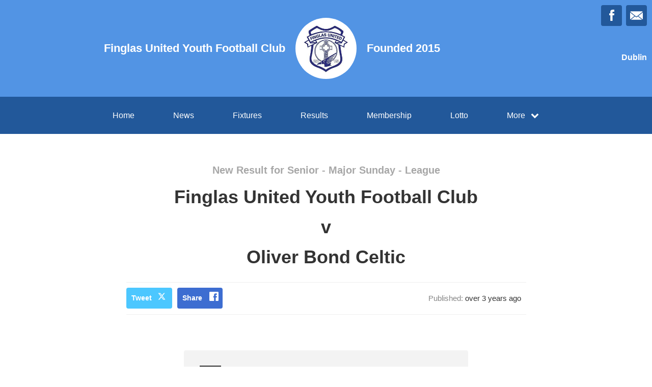

--- FILE ---
content_type: text/html; charset=utf-8
request_url: https://finglasunited.com/results/43162
body_size: 20526
content:
<!DOCTYPE html>
<html>

  <head>
    <meta charset="utf-8">
    <meta name="ROBOTS" content="NOODP">
    <meta name="viewport" content="width=device-width, initial-scale=1.0">
    <meta name="title" content="Finglas United Youth Football Club | Leinster Senior League Results">
    <meta name="keywords" content="    Finglas United Youth Football Club, Result, Results, Game, Match, Football
">
    <meta name="description" content="    Results for Finglas United Youth Football Club. Powered by ClubZap.
">
    <meta name="cz_attribution" content=""/>
      <meta name="apple-itunes-app" content="app-id=1004097048, app-argument=https://l.clubzap.com/3b2xXS">

    <title>Finglas United Youth Football Club | Leinster Senior League Results</title>
    <link rel="icon" type="image/x-icon" href="https://theclubapp-photos-production.s3.eu-west-1.amazonaws.com/favicons/8ddaeda7-1e1c-4ec9-92aa-b44cb86e3ba5/favicon - 2020-04-27T154646.983.ico" />
    <style>
        :root {
            --primary-color: #5294e4;
            --primary-color-hover-state: #2B60A0;
            --primary-offset-color: #22589a;
            --secondary-color: #ffffff;
        }
    </style>
    <link rel="stylesheet" href="/assets/public/common-df9e8538aaf3fb04607f5e0085a8dd946de7ea76b5bebe609459307f12cf1ba1.css" />
    <link rel="stylesheet" href="/assets/custom_sites_tw-45142714ee2b564dad2395aa5f4355d02091570c926011cbf31422bb93ba2ac3.css" data-turbo-track="reload" />
    <link rel="stylesheet" href="//fonts.googleapis.com/css?family=Varela+Round" media="all" />
    <script src="https://js.stripe.com/v3"></script>

    <!-- Google tag (gtag.js) -->
<script async src=https://www.googletagmanager.com/gtag/js?id=G-74V0FJT83H></script>
<script>
  window.dataLayer = window.dataLayer || [];
  function gtag(){dataLayer.push(arguments);}
  gtag('js', new Date());

  gtag('config', 'G-74V0FJT83H');
</script>


    <script src="/assets/entrypoints/public_components-b7b968c44a4017276782775a72fffd598a8e65a13a081a1598d486f9f28fbc95.js" data-turbo-track="reload" type="module" defer="defer"></script>
    <script src="/assets/sprockets_entrypoints/public-59a10622901e6be786680dcea6a0f388a8b213db07394cf3546084fe93a3cd68.js"></script>
    <script type="text/javascript">
  const CZ_LOCALE = "en_ie";
  const CZ_LOCALE_COUNTRY = "IE";
</script>




	<script>
  window.fbAsyncInit = function() {
    FB.init({
      appId      : 1653412631567219,
      xfbml      : true,
      version    : 'v2.4'
    });
  };

  (function(d, s, id){
     var js, fjs = d.getElementsByTagName(s)[0];
     if (d.getElementById(id)) {return;}
     js = d.createElement(s); js.id = id;
     js.src = "//connect.facebook.net/en_US/sdk.js";
     fjs.parentNode.insertBefore(js, fjs);
   }(document, 'script', 'facebook-jssdk'));
</script>



    <meta name="csrf-param" content="authenticity_token" />
<meta name="csrf-token" content="zUOdxlVN40Ep1COFiYCnMImOYpHKnKqeMeAQNZCSTGyErZk4U8oAai2l-TRu50mPaL3QNmd3Sw0Ip85kGfPukQ" />

    <meta property="fb:app_id" content="1653412631567219">
    <meta property="og:site_name" content="Finglas United Youth Football Club">
    <meta property="og:url" content="https://finglasunited.com/results/43162">

        <meta property="og:title" content="Results for Finglas United Youth Football Club"/>
    <meta property="og:type" content="website"/>
    <meta property="og:description" content="We just posted this result on ClubZap. Follow the link and download the app for realtime updates from Finglas United Youth Football Club"/>
    <meta property="og:image" content="https://theclubapp-photos-production.s3.eu-west-1.amazonaws.com/tcoy5nuu1maxdidbh65g762xh3l2"/>

    <meta name="twitter:card" content="summary"/>
    <meta name="twitter:site" content="@ClubZap1"/>
    <meta name="twitter:title" content="Results for Finglas United Youth Football Club"/>
    <meta name="twitter:description" content="We just posted this result on ClubZap. Follow the link and download the app for realtime updates from Finglas United Youth Football Club"/>
    <meta name="twitter:image" content="https://theclubapp-photos-production.s3.eu-west-1.amazonaws.com/0wu505rthqj2vmru6yf3dkr6fp0k"/>

  </head>

  <body class="public-results public-results-show">
    <div class="viewport-wrapper">
      <!-- Public Header -->

<div class="header">
  <div class="inner-wrapper">


      <div class="header-with-foundation-year">
        <div class="header-left-column">
          <h1>Finglas United Youth Football Club</h1>
        </div>
        <div class="header-logo-wrapper">
          <a class="header-logo " href="https://finglasunited.com/">
            <img alt="Finglas United Youth Football Club" src="https://theclubapp-photos-production.s3.eu-west-1.amazonaws.com/0wu505rthqj2vmru6yf3dkr6fp0k" width="95" height="95" />
</a>        </div>
        <div class="header-right-column">
          <h1>Founded 2015</h1>
        </div>
      </div>

    <a href="#" class="hamburger-icon">
      <p></p>
      <p></p>
      <p></p>
    </a>

    <div class="header-social-icons">
      <div dir="rtl" class="social-line grid grid-cols-3 gap-2">
          <a class="header-email-icon" title="Email" href="mailto:johnfoxwfta@hotmail.com">
            <svg xmlns="http://www.w3.org/2000/svg" width="29" height="19" viewBox="0 0 29 19">
              <path id="mail-icon" class="cls-1" d="M323,37.159a1.913,1.913,0,0,1-.394,1.131l-9.691-7.781,10.041-8.063c0.008,0.3.006,0.623-.013,0.967a1.685,1.685,0,0,0,.057.653V37.159Zm-16.021-6.174L294.314,20.816A1.877,1.877,0,0,1,295.722,20h25.423a1.847,1.847,0,0,1,1.456.832L309.955,30.986A2.485,2.485,0,0,1,306.979,30.986Zm-12.607,7.27a1.908,1.908,0,0,1-.372-1.1v-14.7l10.02,8.046Zm12.607-5.37a2.485,2.485,0,0,0,2.976,0l1.777-1.426L321.123,39H295.812l9.391-7.541Z" transform="translate(-294 -20)"/>
            </svg>
</a>
          <a title="Facebook" class="header-facebook-icon" target="_blank" href="https://facebook.com/750868451679240">
            <svg xmlns="http://www.w3.org/2000/svg" width="11" height="24" viewBox="0 0 11 24">
              <path id="facebook-icon" class="cls-1" d="M405.378,22.648v3.3H403v4.041h2.378V42h4.884V29.993h3.277s0.307-1.937.456-4.056H410.28V23.175a1.162,1.162,0,0,1,1.059-.968H414V18h-3.618C405.257,18,405.378,22.044,405.378,22.648Z" transform="translate(-403 -18)"/>
            </svg>
</a>


      </div>

        <p>Dublin</p>
    </div>
  </div>
</div>

  <div class="navigation">
    <div class="mobile-split-nav">
        <a href="/#news">News</a>
        <a href="/#fixtures">Fixtures/Results</a>
    </div>

    <div class="inner-wrapper">
      <a class="" href="https://finglasunited.com/">Home</a>
      <a class="" href="/articles">News</a>
      <a class="" href="/fixtures">Fixtures</a>
      <a class="" href="/results">Results</a>
      <a href="/membership_signup">Membership</a>
      <a class="" href="/draws">Lotto</a>

      <div class="nav-dropdown-wrapper">
        <a href="#">
          <p>More</p>
          <p class="nav-dropdown-icon">
            <i class="fa fa-chevron-down" aria-hidden="true"></i>
          </p>
        </a>
        <div class="nav-dropdown">
          <a class="" href="/about">About</a>
          
          <a class="" href="/contact">Contact</a>
          <a class="" href="/history">History</a>
          
          
            <a class="" href="/pages/finglas-united-football-for-all-programme">Football For All</a>
            <a class="" href="/pages/our-academy">Our Academy</a>
            <a class="" href="/pages/our-home-location">Our Home </a>
            <a class="" href="/pages/child-wellfare">Child Welfare Officer</a>
            <a class="" href="/pages/fai-club-mark-finglas-united">FAI Club Mark </a>
            <a class="" href="/pages/become-a-club-sponsor">Become a Club Sponsor</a>
            <a class="" href="/pages/code-of-conduct-spectators">Codes and Policies</a>
            <a class="" href="/pages/club-presentations">Club Presentations</a>
            <a class="" href="/pages/new-players">New Players 2024 to 25</a>
            <a class="" href="/pages/winter-sale">Winter Sale</a>
            <a class="" href="/pages/finglas-united-10th-anniversary-black-tie-ball">Black Tie Ball</a>
            
  <a href="/categories/merchandise/products">Merchandise</a>
  
  

          
          
          
        </div>
      </div>
    </div>
  </div>

  <div class="mobile-nav-overlay">
    <a href="javascript:;" class="close"></a>

    <div class="mobile-nav-overlay-links">
      <div class="mobile-club-name">
        <h1>Finglas United Youth Football Club</h1>
        <h2>Dublin</h2>
      </div>

      <a href="https://finglasunited.com/">Home</a>
      <a href="/articles">News</a>
      <a href="/fixtures">Fixtures</a>
      <a href="/results">Results</a>
      <a href="/membership_signup">Membership</a>

      <p>More</p>
      <a href="/draws">Lotto</a>
      <a href="/about">About</a>
      
      <a href="/contact">Contact</a>
      <a href="/history">History</a>
      
      
        <a class="" href="/pages/finglas-united-football-for-all-programme">Football For All</a>
        <a class="" href="/pages/our-academy">Our Academy</a>
        <a class="" href="/pages/our-home-location">Our Home </a>
        <a class="" href="/pages/child-wellfare">Child Welfare Officer</a>
        <a class="" href="/pages/fai-club-mark-finglas-united">FAI Club Mark </a>
        <a class="" href="/pages/become-a-club-sponsor">Become a Club Sponsor</a>
        <a class="" href="/pages/code-of-conduct-spectators">Codes and Policies</a>
        <a class="" href="/pages/club-presentations">Club Presentations</a>
        <a class="" href="/pages/new-players">New Players 2024 to 25</a>
        <a class="" href="/pages/winter-sale">Winter Sale</a>
        <a class="" href="/pages/finglas-united-10th-anniversary-black-tie-ball">Black Tie Ball</a>
        
  <a href="/categories/merchandise/products">Merchandise</a>
  
  

    </div>

    <div class="mobile-nav-social-icons">
        <a class="header-email-icon" title="Email" href="mailto:johnfoxwfta@hotmail.com">
          <svg xmlns="http://www.w3.org/2000/svg" width="29" height="19" viewBox="0 0 29 19">
            <path id="mail-icon" class="cls-1" d="M323,37.159a1.913,1.913,0,0,1-.394,1.131l-9.691-7.781,10.041-8.063c0.008,0.3.006,0.623-.013,0.967a1.685,1.685,0,0,0,.057.653V37.159Zm-16.021-6.174L294.314,20.816A1.877,1.877,0,0,1,295.722,20h25.423a1.847,1.847,0,0,1,1.456.832L309.955,30.986A2.485,2.485,0,0,1,306.979,30.986Zm-12.607,7.27a1.908,1.908,0,0,1-.372-1.1v-14.7l10.02,8.046Zm12.607-5.37a2.485,2.485,0,0,0,2.976,0l1.777-1.426L321.123,39H295.812l9.391-7.541Z" transform="translate(-294 -20)"/>
          </svg>
</a>
      <a title="Twitter" class="header-twitter-icon" target="_blank" href="https://x.com/false">
        <svg xmlns="http://www.w3.org/2000/svg" viewBox="0 0 512 512">
          <path d="M389.2 48h70.6L305.6 224.2 487 464H345L233.7 318.6 106.5 464H35.8L200.7 275.5 26.8 48H172.4L272.9 180.9 389.2 48zM364.4 421.8h39.1L151.1 88h-42L364.4 421.8z"></path>
        </svg>
</a>

        <a title="Facebook" class="header-facebook-icon" target="_blank" href="https://facebook.com/750868451679240">
          <svg xmlns="http://www.w3.org/2000/svg" width="11" height="24" viewBox="0 0 11 24">
            <path id="facebook-icon" class="cls-1" d="M405.378,22.648v3.3H403v4.041h2.378V42h4.884V29.993h3.277s0.307-1.937.456-4.056H410.28V23.175a1.162,1.162,0,0,1,1.059-.968H414V18h-3.618C405.257,18,405.378,22.044,405.378,22.648Z" transform="translate(-403 -18)"/>
          </svg>
</a>


    </div>
  </div>

      

      





  <!-- News Article - Start -->

  <div class="news-post-outer">

    <div class="news-post-wrapper">


      <div class="news-post-title results-title">
        <h1>New Result
          for Senior - Major Sunday - League</h1>
        <h2>Finglas United Youth Football Club</h2>
          <h2>v</h2>
          <h2>Oliver Bond Celtic</h2>
      </div>

      
<div class="news-post-author-dates-waypoint"></div>

<div class="news-post-author-dates">
  <div class="news-post-author-dates-inner">
    <div class="news-post-author-left-column">          
      <a class="news-tweet-button" target="_blank" href="https://x.com/share?url=https://finglasunited.com/results/43162&amp;via=clubzap">Tweet</a>

      <a id="fb_share" class="news-share-button" href="javascript;">Share</a>
    </div>

    <div class="news-post-author-right-column">


        <p>Published: <span>over 3 years ago</span></p>


      
    </div>

  </div>
</div>

      <div class="divider"></div>

<div class="call_to_action">
  <p>Want to manage your club's membership online this year? We've seen revenue increase by 30%.</p>
  <a class="cta_btn" href="/" onClick="ga('send', 'event', &#39;Result&#39;, 'click', 'Public Resource CTA');">See More</a>
</div>


      <div class="single-column-wrapper results-show-view-single-column">
        <div class="column-inner">

          <div class="fixtures-column-block">

            <div class="fixtures-icon-wrapper">
              <div class="fixtures-icon league"></div>
                <div class="results-badge loss">
                  <p>Loss</p>
                </div>
            </div>
            <div class="second-column-right">


                <h3>Senior - Major Sunday - League</h3>
                <div class="white-block">
                  <div class="white-block-left-column results">

                    <div class="white-block-inner">
                      <p>Finglas United Youth Football Club</p>
                      <p class="results-score">1</p>
                    </div>

                      <div class="white-block-inner">
                        <p>Oliver Bond Celtic</p>
                        <p class="results-score">4</p>
                      </div>

                    <p class="white-block-location">At Larney Park/Kildonan Road</p>

                  </div>

                  <div class="white-block-right-column">
                    <p>17/05/22</p>
                    <p> 6.45pm</p>
                  </div>

                </div>


            </div>
          </div>

        </div>

      </div>
    </div>
  </div>
  </div>

  <!-- News Article - End -->
  <!-- Other News - Start -->

<div class="other-news-outer">
  <div class="other-news-wrapper">
    <div class="other-news-heading">
      <h2>Other News</h2>
      <p>Download ClubZap and subscribe for more news.</p>
    </div>

    <div class="other-news-heading-button">
      <a href="/articles">More News</a>
    </div>

      <div class="other-news-post-wrapper">
          <div class="other-news-post">
            <a class="other-news-link" href="/articles/120223">
              <div class="other-news-image">
                <img src="https://theclubapp-photos-production.s3.eu-west-1.amazonaws.com/i3i7aep38l3hndlrrjooa46gsgre" width="100" height="100" />
              </div>
              <div class="other-news-right-column">
                <h2>EURO 2024 Goal Rush</h2>
                <p>
  WIN OR SHARE €1000* !!!&amp;nbsp;The club is running a Swe...</p>
              </div>
</a>          </div>
          <div class="other-news-post">
            <a class="other-news-link" href="/articles/93573">
              <div class="other-news-image">
                <img src="https://theclubapp-photos-production.s3.eu-west-1.amazonaws.com/eyzf4pz2c3gvc2mobc29b8whrvc8" width="100" height="100" />
              </div>
              <div class="other-news-right-column">
                <h2>Upcoming Open Training Sessions </h2>
                <p>
   With the season drawing to a close our club will be h...</p>
              </div>
</a>          </div>
          <div class="other-news-post">
            <a class="other-news-link" href="/articles/93572">
              <div class="other-news-image">
                <img src="https://theclubapp-photos-production.s3.eu-west-1.amazonaws.com/ris9l1eypbtnmkqp501p3ck0kpl1" width="100" height="100" />
              </div>
              <div class="other-news-right-column">
                <h2>Thank you to Joh Cullen &amp; Hibernia Home Care</h2>
                <p>
  Big thank you to John Cullen Flooring &amp;amp; Carpentry ...</p>
              </div>
</a>          </div>
          <div class="other-news-post">
            <a class="other-news-link" href="/articles/89923">
              <div class="other-news-image">
                <img src="https://theclubapp-photos-production.s3.eu-west-1.amazonaws.com/378n1l701uf7mbkhqc14wkyog4vy" width="100" height="100" />
              </div>
              <div class="other-news-right-column">
                <h2>Happy Easter From Finglas United </h2>
                <p>
  

</p>
              </div>
</a>          </div>
          <div class="other-news-post">
            <a class="other-news-link" href="/articles/88624">
              <div class="other-news-image">
                <img src="https://theclubapp-photos-production.s3.eu-west-1.amazonaws.com/0yb933ulzv71zfv825affo0mgs3t" width="100" height="100" />
              </div>
              <div class="other-news-right-column">
                <h2>Football For All Blitz tomorrow @2pm in Swords. </h2>
                <p>
  

</p>
              </div>
</a>          </div>
          <div class="other-news-post">
            <a class="other-news-link" href="/articles/88621">
              <div class="other-news-image">
                <img src="https://theclubapp-photos-production.s3.eu-west-1.amazonaws.com/0cqjqsplrhrry23ix7e6aw2ej5jv" width="100" height="100" />
              </div>
              <div class="other-news-right-column">
                <h2>Week 24 Saturday Fixtures</h2>
                <p>
  

</p>
              </div>
</a>          </div>
      </div>
  </div>
</div>

<!-- Other News - End -->




        <div class="social-blocks">
  <div class="inner-wrapper flex flex-wrap justify-center">
    <div class="app-block">
  <div class="app-block-preview"></div>
  <div class="app-block-left-column">
    <p class="app-block-left-column-title">Download ClubZap</p>
    <p>Get live information for Club on the ClubZap App</p>
    <a target="_blank" href="https://itunes.apple.com/us/app/clubzap/id1004097048?mt=8">App Store</a>
    <a target="_blank" href="https://play.google.com/store/apps/details?id=com.theclubapp.smb">Google Play</a>
  </div>
</div>

    
    
  </div>
</div>


      <!----  Public Footer  ---->

<div class="footer">
  <div class="inner-wrapper">


      <div class="footer-left-column">
        <div class="footer-inner-column">
          <a class="" href="https://finglasunited.com/">Home</a>
          <a class="" href="/articles">News</a>
          <a class="" href="/fixtures">Fixtures</a>
        </div>

        <div class="footer-inner-column">
          <a class="" href="/results">Results</a>
          <a class="" href="/draws">Lotto</a>
          <a class="" href="/about">About</a>
        </div>

        <div class="footer-inner-column">
          
          <a class="" href="/contact">Contact</a>
          <a class="" href="/history">History</a>
          
        </div>

        <div class='footer-inner-column'>
          
            <a class="" href="/pages/finglas-united-football-for-all-programme">Football For All</a>
            <a class="" href="/pages/our-academy">Our Academy</a>
            <a class="" href="/pages/our-home-location">Our Home </a>
            <a class="" href="/pages/child-wellfare">Child Welfare Officer</a>
            <a class="" href="/pages/fai-club-mark-finglas-united">FAI Club Mark </a>
            <a class="" href="/pages/become-a-club-sponsor">Become a Club Sponsor</a>
            <a class="" href="/pages/code-of-conduct-spectators">Codes and Policies</a>
            <a class="" href="/pages/club-presentations">Club Presentations</a>
            <a class="" href="/pages/new-players">New Players 2024 to 25</a>
            <a class="" href="/pages/winter-sale">Winter Sale</a>
            <a class="" href="/pages/finglas-united-10th-anniversary-black-tie-ball">Black Tie Ball</a>
          <a href="/membership_signup">Membership</a>
          <a href="/products">Club Shop</a>
        </div>

        <div class="footer-copyright-branding-wrapper">
          <p class="footer-copyright">Finglas United Youth Football Club © 2026</p>
          <p>Powered by <a target="_blank" href="https://clubzap.com/">ClubZap</a></p>
        </div>

      </div>


    <div class="footer-right-column">
      <div class="footer-logo">
        <a href="https://finglasunited.com/">
          <div class="footer-logo-wrapper">
            <img alt="Finglas United Youth Football Club" class="img-thumbnail" src="https://theclubapp-photos-production.s3.eu-west-1.amazonaws.com/0wu505rthqj2vmru6yf3dkr6fp0k" width="70" height="70" />
          </div>
</a>        <p>Finglas United Youth Football Club</p>
        <p>Founded 2015</p>
      </div>
    </div>

  </div>
</div>


    </div>
  </body>
</html>
